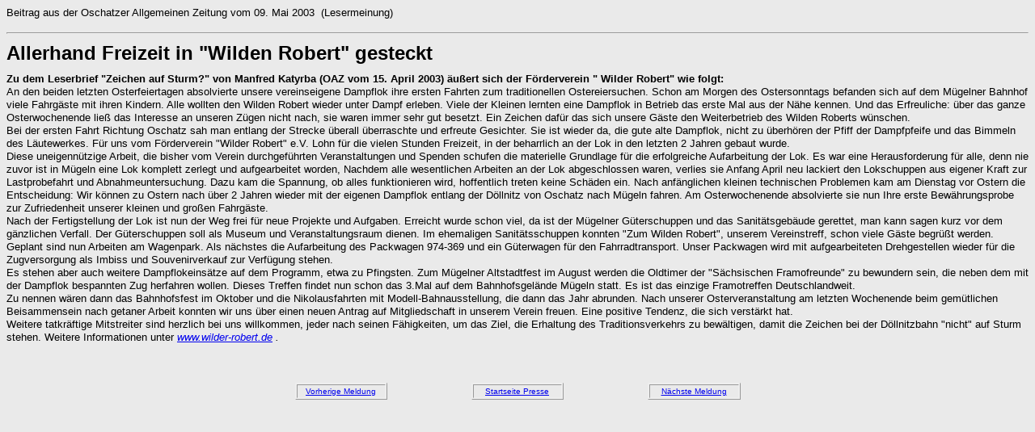

--- FILE ---
content_type: text/html
request_url: http://wilder-robert.bahnhof-oschatz.de/presse/oaz2003-05-09.htm
body_size: 2647
content:
<html>

<head>
<meta http-equiv="Content-Type" content="text/html; charset=windows-1252">
<meta name="GENERATOR" content="Microsoft FrontPage 4.0">
<meta name="ProgId" content="FrontPage.Editor.Document">
<title>Allerhand Freizeit in &quot;Wilden Robert&quot; gesteckt</title>
<style fprolloverstyle>A:hover {color: #FF0000; font-family: Arial; font-size: 8pt}
</style>
</head>

<body bgcolor="#EAEAEA">

<p style="mso-pagination: none; mso-layout-grid-align: none; text-autospace: none; line-height: 100%"><font face="Arial" size="2"><span style="mso-bidi-font-size:11.0pt">Beitrag
aus der Oschatzer Allgemeinen Zeitung vom 09. Mai 2003&nbsp; (Lesermeinung)</span></font></p>
<hr>
<p style="mso-pagination: none; mso-layout-grid-align: none; text-autospace: none; line-height: 100%"><b><font face="Arial" size="5">Allerhand
Freizeit in &quot;Wilden Robert&quot; gesteckt</font></b></p>
<p style="mso-pagination: none; mso-layout-grid-align: none; text-autospace: none; line-height: 100%"><font face="Arial" size="2"><b>Zu
dem Leserbrief &quot;Zeichen auf Sturm?&quot; von Manfred Katyrba (OAZ vom 15.
April 2003) äußert sich der Förderverein &quot; Wilder Robert&quot; wie
folgt:<br>
</b>An den beiden letzten Osterfeiertagen absolvierte unsere vereinseigene
Dampflok ihre ersten Fahrten zum traditionellen Ostereiersuchen. Schon am Morgen
des Ostersonntags befanden sich auf dem Mügelner Bahnhof viele Fahrgäste mit
ihren Kindern. Alle wollten den Wilden Robert wieder unter Dampf erleben. Viele
der Kleinen lernten eine Dampflok in Betrieb das erste Mal aus der Nähe kennen.
Und das Erfreuliche: über das ganze Osterwochenende ließ das Interesse an
unseren Zügen nicht nach, sie waren immer sehr gut besetzt. Ein Zeichen dafür
das sich unsere Gäste den Weiterbetrieb des Wilden Roberts wünschen.<br>
Bei der ersten Fahrt Richtung Oschatz sah man entlang der Strecke überall
überraschte und erfreute Gesichter. Sie ist wieder da, die gute alte Dampflok,
nicht zu überhören der Pfiff der Dampfpfeife und das Bimmeln des Läutewerkes.
Für uns vom Förderverein &quot;Wilder Robert&quot; e.V. Lohn für die vielen
Stunden Freizeit, in der beharrlich an der Lok in den letzten 2 Jahren gebaut
wurde.<br>
Diese uneigennützige Arbeit, die bisher vom Verein durchgeführten
Veranstaltungen und Spenden schufen die materielle Grundlage für die
erfolgreiche Aufarbeitung der Lok. Es war eine Herausforderung für alle, denn
nie zuvor ist in Mügeln eine Lok komplett zerlegt und aufgearbeitet worden,
Nachdem alle wesentlichen Arbeiten an der Lok abgeschlossen waren, verlies sie
Anfang April neu lackiert den Lokschuppen aus eigener Kraft zur Lastprobefahrt
und Abnahmeuntersuchung. Dazu kam die Spannung, ob alles funktionieren wird,
hoffentlich treten keine Schäden ein. Nach anfänglichen kleinen technischen
Problemen kam am Dienstag vor Ostern die Entscheidung: Wir können zu Ostern
nach über 2 Jahren wieder mit der eigenen Dampflok entlang der Döllnitz von
Oschatz nach Mügeln fahren. Am Osterwochenende absolvierte sie nun Ihre erste
Bewährungsprobe zur Zufriedenheit unserer kleinen und großen Fahrgäste.<br>
Nach der Fertigstellung der Lok ist nun der Weg frei für neue Projekte und
Aufgaben. Erreicht wurde schon viel, da ist der Mügelner Güterschuppen und das
Sanitätsgebäude gerettet, man kann sagen kurz vor dem gänzlichen Verfall. Der
Güterschuppen soll als Museum und Veranstaltungsraum dienen. Im ehemaligen
Sanitätsschuppen konnten &quot;Zum Wilden Robert&quot;, unserem Vereinstreff,
schon viele Gäste begrüßt werden.<br>
Geplant sind nun Arbeiten am Wagenpark. Als nächstes die Aufarbeitung des
Packwagen 974-369 und ein Güterwagen für den Fahrradtransport. Unser Packwagen
wird mit aufgearbeiteten Drehgestellen wieder für die Zugversorgung als Imbiss
und Souvenirverkauf zur Verfügung stehen.<br>
Es stehen aber auch weitere Dampflokeinsätze auf dem Programm, etwa zu
Pfingsten. Zum Mügelner Altstadtfest im August werden die Oldtimer der
&quot;Sächsischen Framofreunde&quot; zu bewundern sein, die neben dem mit der
Dampflok bespannten Zug herfahren wollen. Dieses Treffen findet nun schon das
3.Mal auf dem Bahnhofsgelände Mügeln statt. Es ist das einzige Framotreffen
Deutschlandweit.<br>
Zu nennen wären dann das Bahnhofsfest im Oktober und die Nikolausfahrten mit
Modell-Bahnausstellung, die dann das Jahr abrunden. Nach unserer
Osterveranstaltung am letzten Wochenende beim gemütlichen Beisammensein nach
getaner Arbeit konnten wir uns über einen neuen Antrag auf Mitgliedschaft in
unserem Verein freuen. Eine positive Tendenz, die sich verstärkt hat.<br>
Weitere tatkräftige Mitstreiter sind herzlich bei uns willkommen, jeder nach
seinen Fähigkeiten, um das Ziel, die Erhaltung des Traditionsverkehrs zu
bewältigen, damit die Zeichen bei der Döllnitzbahn &quot;nicht&quot; auf Sturm
stehen. Weitere Informationen unter <i><a href="http://www.wilder-robert.de">www.wilder-robert.de</a>
.</i></font></p>
<p style="mso-pagination: none; mso-layout-grid-align: none; text-autospace: none; line-height: 100%">&nbsp;</p>
<div align="center">
  <center>
  <table border="0" cellpadding="2" cellspacing="0" width="551">
    <tr>
      <td width="110" align="center" style="border-style: ridge"><font face="Arial" size="1"><a href="oaz2003-04-29-1.htm" target="_self">Vorherige
        Meldung</a></font></td>
      <td width="110" align="center"></td>
      <td width="110" align="center" style="border-style: ridge"><font face="Arial" size="1"><a href="index.htm" target="_top">Startseite
        Presse</a> </font></td>
      <td width="110" align="center"></td>
      <td width="111" align="center" style="border-style: ridge"><font face="Arial" size="1"><a href="woku-2003-05-22.htm">Nächste
        Meldung</a></font></td>
    </tr>
  </table>
  </center>
</div>
</body>

</html>
